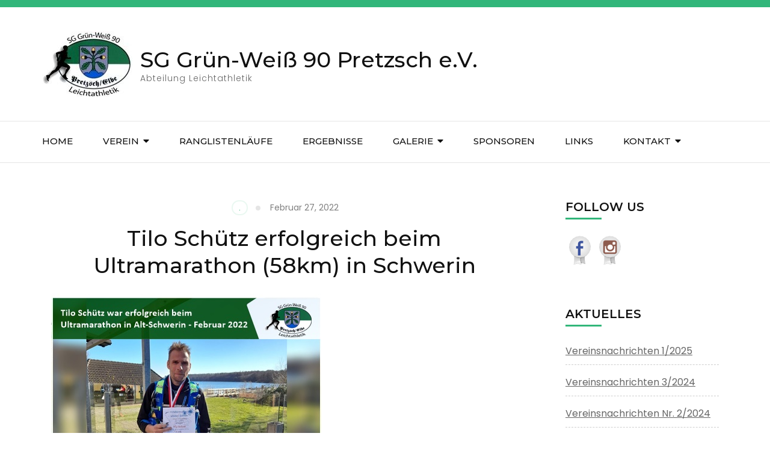

--- FILE ---
content_type: text/html; charset=UTF-8
request_url: https://laeuferteam-pretzsch.de/tilo-schuetz-erfolgreich-beim-ultramarathon-58km-in-schwerin
body_size: 19791
content:
    <!DOCTYPE html>
    <html lang="de">
    <head itemscope itemtype="https://schema.org/WebSite">

    <meta charset="UTF-8">
    <meta name="viewport" content="width=device-width, initial-scale=1">
    <link rel="profile" href="http://gmpg.org/xfn/11">
    <meta name='robots' content='index, follow, max-image-preview:large, max-snippet:-1, max-video-preview:-1' />
	<style>img:is([sizes="auto" i], [sizes^="auto," i]) { contain-intrinsic-size: 3000px 1500px }</style>
	
	<!-- This site is optimized with the Yoast SEO plugin v26.7 - https://yoast.com/wordpress/plugins/seo/ -->
	<title>Tilo Schütz erfolgreich beim Ultramarathon (58km) in Schwerin - SG Grün-Weiß 90 Pretzsch e.V.</title>
	<link rel="canonical" href="https://laeuferteam-pretzsch.de/tilo-schuetz-erfolgreich-beim-ultramarathon-58km-in-schwerin" />
	<meta property="og:locale" content="de_DE" />
	<meta property="og:type" content="article" />
	<meta property="og:title" content="Tilo Schütz erfolgreich beim Ultramarathon (58km) in Schwerin - SG Grün-Weiß 90 Pretzsch e.V." />
	<meta property="og:description" content="Am 26.Februar 2022 fand in Alt-Schwerin der Ultramarathon statt. Der Ultramarathon musste mit einer Distanz von 58 km absolviert werden. Unser Vereinsmitglied Tilo Schütz  nahm die Herausforderung am Plauer See an und konnte den Ultramarathon mit einer großartigen Zeit von 05:35:46 h meistern. Wahnsinnige Leistung. &hellip;" />
	<meta property="og:url" content="https://laeuferteam-pretzsch.de/tilo-schuetz-erfolgreich-beim-ultramarathon-58km-in-schwerin" />
	<meta property="og:site_name" content="SG Grün-Weiß 90 Pretzsch e.V." />
	<meta property="article:published_time" content="2022-02-27T08:56:22+00:00" />
	<meta property="article:modified_time" content="2022-02-27T09:02:20+00:00" />
	<meta property="og:image" content="https://laeuferteam-pretzsch.de/wp-content/uploads/2022/02/blog_ultramarathon_Schwerin_feb2022.jpeg" />
	<meta property="og:image:width" content="450" />
	<meta property="og:image:height" content="300" />
	<meta property="og:image:type" content="image/jpeg" />
	<meta name="author" content="GeersGWP90" />
	<meta name="twitter:card" content="summary_large_image" />
	<meta name="twitter:label1" content="Verfasst von" />
	<meta name="twitter:data1" content="GeersGWP90" />
	<script type="application/ld+json" class="yoast-schema-graph">{"@context":"https://schema.org","@graph":[{"@type":"Article","@id":"https://laeuferteam-pretzsch.de/tilo-schuetz-erfolgreich-beim-ultramarathon-58km-in-schwerin#article","isPartOf":{"@id":"https://laeuferteam-pretzsch.de/tilo-schuetz-erfolgreich-beim-ultramarathon-58km-in-schwerin"},"author":{"name":"GeersGWP90","@id":"https://laeuferteam-pretzsch.de/#/schema/person/ae8372e1b8039303f999d4e8b26fd0f7"},"headline":"Tilo Schütz erfolgreich beim Ultramarathon (58km) in Schwerin","datePublished":"2022-02-27T08:56:22+00:00","dateModified":"2022-02-27T09:02:20+00:00","mainEntityOfPage":{"@id":"https://laeuferteam-pretzsch.de/tilo-schuetz-erfolgreich-beim-ultramarathon-58km-in-schwerin"},"wordCount":53,"commentCount":0,"publisher":{"@id":"https://laeuferteam-pretzsch.de/#organization"},"image":{"@id":"https://laeuferteam-pretzsch.de/tilo-schuetz-erfolgreich-beim-ultramarathon-58km-in-schwerin#primaryimage"},"thumbnailUrl":"https://laeuferteam-pretzsch.de/wp-content/uploads/2022/02/blog_ultramarathon_Schwerin_feb2022.jpeg","articleSection":["."],"inLanguage":"de","potentialAction":[{"@type":"CommentAction","name":"Comment","target":["https://laeuferteam-pretzsch.de/tilo-schuetz-erfolgreich-beim-ultramarathon-58km-in-schwerin#respond"]}]},{"@type":"WebPage","@id":"https://laeuferteam-pretzsch.de/tilo-schuetz-erfolgreich-beim-ultramarathon-58km-in-schwerin","url":"https://laeuferteam-pretzsch.de/tilo-schuetz-erfolgreich-beim-ultramarathon-58km-in-schwerin","name":"Tilo Schütz erfolgreich beim Ultramarathon (58km) in Schwerin - SG Grün-Weiß 90 Pretzsch e.V.","isPartOf":{"@id":"https://laeuferteam-pretzsch.de/#website"},"primaryImageOfPage":{"@id":"https://laeuferteam-pretzsch.de/tilo-schuetz-erfolgreich-beim-ultramarathon-58km-in-schwerin#primaryimage"},"image":{"@id":"https://laeuferteam-pretzsch.de/tilo-schuetz-erfolgreich-beim-ultramarathon-58km-in-schwerin#primaryimage"},"thumbnailUrl":"https://laeuferteam-pretzsch.de/wp-content/uploads/2022/02/blog_ultramarathon_Schwerin_feb2022.jpeg","datePublished":"2022-02-27T08:56:22+00:00","dateModified":"2022-02-27T09:02:20+00:00","breadcrumb":{"@id":"https://laeuferteam-pretzsch.de/tilo-schuetz-erfolgreich-beim-ultramarathon-58km-in-schwerin#breadcrumb"},"inLanguage":"de","potentialAction":[{"@type":"ReadAction","target":["https://laeuferteam-pretzsch.de/tilo-schuetz-erfolgreich-beim-ultramarathon-58km-in-schwerin"]}]},{"@type":"ImageObject","inLanguage":"de","@id":"https://laeuferteam-pretzsch.de/tilo-schuetz-erfolgreich-beim-ultramarathon-58km-in-schwerin#primaryimage","url":"https://laeuferteam-pretzsch.de/wp-content/uploads/2022/02/blog_ultramarathon_Schwerin_feb2022.jpeg","contentUrl":"https://laeuferteam-pretzsch.de/wp-content/uploads/2022/02/blog_ultramarathon_Schwerin_feb2022.jpeg","width":450,"height":300},{"@type":"BreadcrumbList","@id":"https://laeuferteam-pretzsch.de/tilo-schuetz-erfolgreich-beim-ultramarathon-58km-in-schwerin#breadcrumb","itemListElement":[{"@type":"ListItem","position":1,"name":"Startseite","item":"https://laeuferteam-pretzsch.de/"},{"@type":"ListItem","position":2,"name":"Blog","item":"https://laeuferteam-pretzsch.de/blog"},{"@type":"ListItem","position":3,"name":"Tilo Schütz erfolgreich beim Ultramarathon (58km) in Schwerin"}]},{"@type":"WebSite","@id":"https://laeuferteam-pretzsch.de/#website","url":"https://laeuferteam-pretzsch.de/","name":"SG Grün-Weiß 90 Pretzsch e.V.","description":"Abteilung Leichtathletik","publisher":{"@id":"https://laeuferteam-pretzsch.de/#organization"},"potentialAction":[{"@type":"SearchAction","target":{"@type":"EntryPoint","urlTemplate":"https://laeuferteam-pretzsch.de/?s={search_term_string}"},"query-input":{"@type":"PropertyValueSpecification","valueRequired":true,"valueName":"search_term_string"}}],"inLanguage":"de"},{"@type":"Organization","@id":"https://laeuferteam-pretzsch.de/#organization","name":"SG Grün-Weiß 90 Pretzsch e.V.","url":"https://laeuferteam-pretzsch.de/","logo":{"@type":"ImageObject","inLanguage":"de","@id":"https://laeuferteam-pretzsch.de/#/schema/logo/image/","url":"https://laeuferteam-pretzsch.de/wp-content/uploads/2020/12/cropped-Laeuferteampretzschminilogo-1.jpg","contentUrl":"https://laeuferteam-pretzsch.de/wp-content/uploads/2020/12/cropped-Laeuferteampretzschminilogo-1.jpg","width":150,"height":109,"caption":"SG Grün-Weiß 90 Pretzsch e.V."},"image":{"@id":"https://laeuferteam-pretzsch.de/#/schema/logo/image/"}},{"@type":"Person","@id":"https://laeuferteam-pretzsch.de/#/schema/person/ae8372e1b8039303f999d4e8b26fd0f7","name":"GeersGWP90","image":{"@type":"ImageObject","inLanguage":"de","@id":"https://laeuferteam-pretzsch.de/#/schema/person/image/","url":"https://secure.gravatar.com/avatar/a82c8f45a89ab7b0df69addc27659fd3a606401a0baa863c4290d12baf28258a?s=96&d=mm&r=g","contentUrl":"https://secure.gravatar.com/avatar/a82c8f45a89ab7b0df69addc27659fd3a606401a0baa863c4290d12baf28258a?s=96&d=mm&r=g","caption":"GeersGWP90"},"sameAs":["https://laeuferteam-pretzsch.de"],"url":"https://laeuferteam-pretzsch.de/author/geersgwp90"}]}</script>
	<!-- / Yoast SEO plugin. -->


<link rel='dns-prefetch' href='//fonts.googleapis.com' />
<link rel="alternate" type="application/rss+xml" title="SG Grün-Weiß 90 Pretzsch e.V. &raquo; Feed" href="https://laeuferteam-pretzsch.de/feed" />
<link rel="alternate" type="application/rss+xml" title="SG Grün-Weiß 90 Pretzsch e.V. &raquo; Kommentar-Feed" href="https://laeuferteam-pretzsch.de/comments/feed" />
<link rel="alternate" type="text/calendar" title="SG Grün-Weiß 90 Pretzsch e.V. &raquo; iCal Feed" href="https://laeuferteam-pretzsch.de/events/?ical=1" />
<link rel="alternate" type="application/rss+xml" title="SG Grün-Weiß 90 Pretzsch e.V. &raquo; Tilo Schütz erfolgreich beim Ultramarathon (58km) in Schwerin-Kommentar-Feed" href="https://laeuferteam-pretzsch.de/tilo-schuetz-erfolgreich-beim-ultramarathon-58km-in-schwerin/feed" />
<script type="text/javascript">
/* <![CDATA[ */
window._wpemojiSettings = {"baseUrl":"https:\/\/s.w.org\/images\/core\/emoji\/16.0.1\/72x72\/","ext":".png","svgUrl":"https:\/\/s.w.org\/images\/core\/emoji\/16.0.1\/svg\/","svgExt":".svg","source":{"concatemoji":"https:\/\/laeuferteam-pretzsch.de\/wp-includes\/js\/wp-emoji-release.min.js?ver=6.8.3"}};
/*! This file is auto-generated */
!function(s,n){var o,i,e;function c(e){try{var t={supportTests:e,timestamp:(new Date).valueOf()};sessionStorage.setItem(o,JSON.stringify(t))}catch(e){}}function p(e,t,n){e.clearRect(0,0,e.canvas.width,e.canvas.height),e.fillText(t,0,0);var t=new Uint32Array(e.getImageData(0,0,e.canvas.width,e.canvas.height).data),a=(e.clearRect(0,0,e.canvas.width,e.canvas.height),e.fillText(n,0,0),new Uint32Array(e.getImageData(0,0,e.canvas.width,e.canvas.height).data));return t.every(function(e,t){return e===a[t]})}function u(e,t){e.clearRect(0,0,e.canvas.width,e.canvas.height),e.fillText(t,0,0);for(var n=e.getImageData(16,16,1,1),a=0;a<n.data.length;a++)if(0!==n.data[a])return!1;return!0}function f(e,t,n,a){switch(t){case"flag":return n(e,"\ud83c\udff3\ufe0f\u200d\u26a7\ufe0f","\ud83c\udff3\ufe0f\u200b\u26a7\ufe0f")?!1:!n(e,"\ud83c\udde8\ud83c\uddf6","\ud83c\udde8\u200b\ud83c\uddf6")&&!n(e,"\ud83c\udff4\udb40\udc67\udb40\udc62\udb40\udc65\udb40\udc6e\udb40\udc67\udb40\udc7f","\ud83c\udff4\u200b\udb40\udc67\u200b\udb40\udc62\u200b\udb40\udc65\u200b\udb40\udc6e\u200b\udb40\udc67\u200b\udb40\udc7f");case"emoji":return!a(e,"\ud83e\udedf")}return!1}function g(e,t,n,a){var r="undefined"!=typeof WorkerGlobalScope&&self instanceof WorkerGlobalScope?new OffscreenCanvas(300,150):s.createElement("canvas"),o=r.getContext("2d",{willReadFrequently:!0}),i=(o.textBaseline="top",o.font="600 32px Arial",{});return e.forEach(function(e){i[e]=t(o,e,n,a)}),i}function t(e){var t=s.createElement("script");t.src=e,t.defer=!0,s.head.appendChild(t)}"undefined"!=typeof Promise&&(o="wpEmojiSettingsSupports",i=["flag","emoji"],n.supports={everything:!0,everythingExceptFlag:!0},e=new Promise(function(e){s.addEventListener("DOMContentLoaded",e,{once:!0})}),new Promise(function(t){var n=function(){try{var e=JSON.parse(sessionStorage.getItem(o));if("object"==typeof e&&"number"==typeof e.timestamp&&(new Date).valueOf()<e.timestamp+604800&&"object"==typeof e.supportTests)return e.supportTests}catch(e){}return null}();if(!n){if("undefined"!=typeof Worker&&"undefined"!=typeof OffscreenCanvas&&"undefined"!=typeof URL&&URL.createObjectURL&&"undefined"!=typeof Blob)try{var e="postMessage("+g.toString()+"("+[JSON.stringify(i),f.toString(),p.toString(),u.toString()].join(",")+"));",a=new Blob([e],{type:"text/javascript"}),r=new Worker(URL.createObjectURL(a),{name:"wpTestEmojiSupports"});return void(r.onmessage=function(e){c(n=e.data),r.terminate(),t(n)})}catch(e){}c(n=g(i,f,p,u))}t(n)}).then(function(e){for(var t in e)n.supports[t]=e[t],n.supports.everything=n.supports.everything&&n.supports[t],"flag"!==t&&(n.supports.everythingExceptFlag=n.supports.everythingExceptFlag&&n.supports[t]);n.supports.everythingExceptFlag=n.supports.everythingExceptFlag&&!n.supports.flag,n.DOMReady=!1,n.readyCallback=function(){n.DOMReady=!0}}).then(function(){return e}).then(function(){var e;n.supports.everything||(n.readyCallback(),(e=n.source||{}).concatemoji?t(e.concatemoji):e.wpemoji&&e.twemoji&&(t(e.twemoji),t(e.wpemoji)))}))}((window,document),window._wpemojiSettings);
/* ]]> */
</script>
<style id='wp-emoji-styles-inline-css' type='text/css'>

	img.wp-smiley, img.emoji {
		display: inline !important;
		border: none !important;
		box-shadow: none !important;
		height: 1em !important;
		width: 1em !important;
		margin: 0 0.07em !important;
		vertical-align: -0.1em !important;
		background: none !important;
		padding: 0 !important;
	}
</style>
<style id='classic-theme-styles-inline-css' type='text/css'>
/*! This file is auto-generated */
.wp-block-button__link{color:#fff;background-color:#32373c;border-radius:9999px;box-shadow:none;text-decoration:none;padding:calc(.667em + 2px) calc(1.333em + 2px);font-size:1.125em}.wp-block-file__button{background:#32373c;color:#fff;text-decoration:none}
</style>
<style id='global-styles-inline-css' type='text/css'>
:root{--wp--preset--aspect-ratio--square: 1;--wp--preset--aspect-ratio--4-3: 4/3;--wp--preset--aspect-ratio--3-4: 3/4;--wp--preset--aspect-ratio--3-2: 3/2;--wp--preset--aspect-ratio--2-3: 2/3;--wp--preset--aspect-ratio--16-9: 16/9;--wp--preset--aspect-ratio--9-16: 9/16;--wp--preset--color--black: #000000;--wp--preset--color--cyan-bluish-gray: #abb8c3;--wp--preset--color--white: #ffffff;--wp--preset--color--pale-pink: #f78da7;--wp--preset--color--vivid-red: #cf2e2e;--wp--preset--color--luminous-vivid-orange: #ff6900;--wp--preset--color--luminous-vivid-amber: #fcb900;--wp--preset--color--light-green-cyan: #7bdcb5;--wp--preset--color--vivid-green-cyan: #00d084;--wp--preset--color--pale-cyan-blue: #8ed1fc;--wp--preset--color--vivid-cyan-blue: #0693e3;--wp--preset--color--vivid-purple: #9b51e0;--wp--preset--gradient--vivid-cyan-blue-to-vivid-purple: linear-gradient(135deg,rgba(6,147,227,1) 0%,rgb(155,81,224) 100%);--wp--preset--gradient--light-green-cyan-to-vivid-green-cyan: linear-gradient(135deg,rgb(122,220,180) 0%,rgb(0,208,130) 100%);--wp--preset--gradient--luminous-vivid-amber-to-luminous-vivid-orange: linear-gradient(135deg,rgba(252,185,0,1) 0%,rgba(255,105,0,1) 100%);--wp--preset--gradient--luminous-vivid-orange-to-vivid-red: linear-gradient(135deg,rgba(255,105,0,1) 0%,rgb(207,46,46) 100%);--wp--preset--gradient--very-light-gray-to-cyan-bluish-gray: linear-gradient(135deg,rgb(238,238,238) 0%,rgb(169,184,195) 100%);--wp--preset--gradient--cool-to-warm-spectrum: linear-gradient(135deg,rgb(74,234,220) 0%,rgb(151,120,209) 20%,rgb(207,42,186) 40%,rgb(238,44,130) 60%,rgb(251,105,98) 80%,rgb(254,248,76) 100%);--wp--preset--gradient--blush-light-purple: linear-gradient(135deg,rgb(255,206,236) 0%,rgb(152,150,240) 100%);--wp--preset--gradient--blush-bordeaux: linear-gradient(135deg,rgb(254,205,165) 0%,rgb(254,45,45) 50%,rgb(107,0,62) 100%);--wp--preset--gradient--luminous-dusk: linear-gradient(135deg,rgb(255,203,112) 0%,rgb(199,81,192) 50%,rgb(65,88,208) 100%);--wp--preset--gradient--pale-ocean: linear-gradient(135deg,rgb(255,245,203) 0%,rgb(182,227,212) 50%,rgb(51,167,181) 100%);--wp--preset--gradient--electric-grass: linear-gradient(135deg,rgb(202,248,128) 0%,rgb(113,206,126) 100%);--wp--preset--gradient--midnight: linear-gradient(135deg,rgb(2,3,129) 0%,rgb(40,116,252) 100%);--wp--preset--font-size--small: 13px;--wp--preset--font-size--medium: 20px;--wp--preset--font-size--large: 36px;--wp--preset--font-size--x-large: 42px;--wp--preset--spacing--20: 0.44rem;--wp--preset--spacing--30: 0.67rem;--wp--preset--spacing--40: 1rem;--wp--preset--spacing--50: 1.5rem;--wp--preset--spacing--60: 2.25rem;--wp--preset--spacing--70: 3.38rem;--wp--preset--spacing--80: 5.06rem;--wp--preset--shadow--natural: 6px 6px 9px rgba(0, 0, 0, 0.2);--wp--preset--shadow--deep: 12px 12px 50px rgba(0, 0, 0, 0.4);--wp--preset--shadow--sharp: 6px 6px 0px rgba(0, 0, 0, 0.2);--wp--preset--shadow--outlined: 6px 6px 0px -3px rgba(255, 255, 255, 1), 6px 6px rgba(0, 0, 0, 1);--wp--preset--shadow--crisp: 6px 6px 0px rgba(0, 0, 0, 1);}:where(.is-layout-flex){gap: 0.5em;}:where(.is-layout-grid){gap: 0.5em;}body .is-layout-flex{display: flex;}.is-layout-flex{flex-wrap: wrap;align-items: center;}.is-layout-flex > :is(*, div){margin: 0;}body .is-layout-grid{display: grid;}.is-layout-grid > :is(*, div){margin: 0;}:where(.wp-block-columns.is-layout-flex){gap: 2em;}:where(.wp-block-columns.is-layout-grid){gap: 2em;}:where(.wp-block-post-template.is-layout-flex){gap: 1.25em;}:where(.wp-block-post-template.is-layout-grid){gap: 1.25em;}.has-black-color{color: var(--wp--preset--color--black) !important;}.has-cyan-bluish-gray-color{color: var(--wp--preset--color--cyan-bluish-gray) !important;}.has-white-color{color: var(--wp--preset--color--white) !important;}.has-pale-pink-color{color: var(--wp--preset--color--pale-pink) !important;}.has-vivid-red-color{color: var(--wp--preset--color--vivid-red) !important;}.has-luminous-vivid-orange-color{color: var(--wp--preset--color--luminous-vivid-orange) !important;}.has-luminous-vivid-amber-color{color: var(--wp--preset--color--luminous-vivid-amber) !important;}.has-light-green-cyan-color{color: var(--wp--preset--color--light-green-cyan) !important;}.has-vivid-green-cyan-color{color: var(--wp--preset--color--vivid-green-cyan) !important;}.has-pale-cyan-blue-color{color: var(--wp--preset--color--pale-cyan-blue) !important;}.has-vivid-cyan-blue-color{color: var(--wp--preset--color--vivid-cyan-blue) !important;}.has-vivid-purple-color{color: var(--wp--preset--color--vivid-purple) !important;}.has-black-background-color{background-color: var(--wp--preset--color--black) !important;}.has-cyan-bluish-gray-background-color{background-color: var(--wp--preset--color--cyan-bluish-gray) !important;}.has-white-background-color{background-color: var(--wp--preset--color--white) !important;}.has-pale-pink-background-color{background-color: var(--wp--preset--color--pale-pink) !important;}.has-vivid-red-background-color{background-color: var(--wp--preset--color--vivid-red) !important;}.has-luminous-vivid-orange-background-color{background-color: var(--wp--preset--color--luminous-vivid-orange) !important;}.has-luminous-vivid-amber-background-color{background-color: var(--wp--preset--color--luminous-vivid-amber) !important;}.has-light-green-cyan-background-color{background-color: var(--wp--preset--color--light-green-cyan) !important;}.has-vivid-green-cyan-background-color{background-color: var(--wp--preset--color--vivid-green-cyan) !important;}.has-pale-cyan-blue-background-color{background-color: var(--wp--preset--color--pale-cyan-blue) !important;}.has-vivid-cyan-blue-background-color{background-color: var(--wp--preset--color--vivid-cyan-blue) !important;}.has-vivid-purple-background-color{background-color: var(--wp--preset--color--vivid-purple) !important;}.has-black-border-color{border-color: var(--wp--preset--color--black) !important;}.has-cyan-bluish-gray-border-color{border-color: var(--wp--preset--color--cyan-bluish-gray) !important;}.has-white-border-color{border-color: var(--wp--preset--color--white) !important;}.has-pale-pink-border-color{border-color: var(--wp--preset--color--pale-pink) !important;}.has-vivid-red-border-color{border-color: var(--wp--preset--color--vivid-red) !important;}.has-luminous-vivid-orange-border-color{border-color: var(--wp--preset--color--luminous-vivid-orange) !important;}.has-luminous-vivid-amber-border-color{border-color: var(--wp--preset--color--luminous-vivid-amber) !important;}.has-light-green-cyan-border-color{border-color: var(--wp--preset--color--light-green-cyan) !important;}.has-vivid-green-cyan-border-color{border-color: var(--wp--preset--color--vivid-green-cyan) !important;}.has-pale-cyan-blue-border-color{border-color: var(--wp--preset--color--pale-cyan-blue) !important;}.has-vivid-cyan-blue-border-color{border-color: var(--wp--preset--color--vivid-cyan-blue) !important;}.has-vivid-purple-border-color{border-color: var(--wp--preset--color--vivid-purple) !important;}.has-vivid-cyan-blue-to-vivid-purple-gradient-background{background: var(--wp--preset--gradient--vivid-cyan-blue-to-vivid-purple) !important;}.has-light-green-cyan-to-vivid-green-cyan-gradient-background{background: var(--wp--preset--gradient--light-green-cyan-to-vivid-green-cyan) !important;}.has-luminous-vivid-amber-to-luminous-vivid-orange-gradient-background{background: var(--wp--preset--gradient--luminous-vivid-amber-to-luminous-vivid-orange) !important;}.has-luminous-vivid-orange-to-vivid-red-gradient-background{background: var(--wp--preset--gradient--luminous-vivid-orange-to-vivid-red) !important;}.has-very-light-gray-to-cyan-bluish-gray-gradient-background{background: var(--wp--preset--gradient--very-light-gray-to-cyan-bluish-gray) !important;}.has-cool-to-warm-spectrum-gradient-background{background: var(--wp--preset--gradient--cool-to-warm-spectrum) !important;}.has-blush-light-purple-gradient-background{background: var(--wp--preset--gradient--blush-light-purple) !important;}.has-blush-bordeaux-gradient-background{background: var(--wp--preset--gradient--blush-bordeaux) !important;}.has-luminous-dusk-gradient-background{background: var(--wp--preset--gradient--luminous-dusk) !important;}.has-pale-ocean-gradient-background{background: var(--wp--preset--gradient--pale-ocean) !important;}.has-electric-grass-gradient-background{background: var(--wp--preset--gradient--electric-grass) !important;}.has-midnight-gradient-background{background: var(--wp--preset--gradient--midnight) !important;}.has-small-font-size{font-size: var(--wp--preset--font-size--small) !important;}.has-medium-font-size{font-size: var(--wp--preset--font-size--medium) !important;}.has-large-font-size{font-size: var(--wp--preset--font-size--large) !important;}.has-x-large-font-size{font-size: var(--wp--preset--font-size--x-large) !important;}
:where(.wp-block-post-template.is-layout-flex){gap: 1.25em;}:where(.wp-block-post-template.is-layout-grid){gap: 1.25em;}
:where(.wp-block-columns.is-layout-flex){gap: 2em;}:where(.wp-block-columns.is-layout-grid){gap: 2em;}
:root :where(.wp-block-pullquote){font-size: 1.5em;line-height: 1.6;}
</style>
<link rel='stylesheet' id='bsk-pdf-manager-pro-css-css' href='https://laeuferteam-pretzsch.de/wp-content/plugins/bsk-pdf-manager/css/bsk-pdf-manager-pro.css?ver=1764485833' type='text/css' media='all' />
<link rel='stylesheet' id='dashicons-css' href='https://laeuferteam-pretzsch.de/wp-includes/css/dashicons.min.css?ver=6.8.3' type='text/css' media='all' />
<link rel='stylesheet' id='everest-forms-general-css' href='https://laeuferteam-pretzsch.de/wp-content/plugins/everest-forms/assets/css/everest-forms.css?ver=3.4.1' type='text/css' media='all' />
<link rel='stylesheet' id='jquery-intl-tel-input-css' href='https://laeuferteam-pretzsch.de/wp-content/plugins/everest-forms/assets/css/intlTelInput.css?ver=3.4.1' type='text/css' media='all' />
<link rel='stylesheet' id='woocommerce-layout-css' href='https://laeuferteam-pretzsch.de/wp-content/plugins/woocommerce/assets/css/woocommerce-layout.css?ver=10.4.3' type='text/css' media='all' />
<link rel='stylesheet' id='woocommerce-smallscreen-css' href='https://laeuferteam-pretzsch.de/wp-content/plugins/woocommerce/assets/css/woocommerce-smallscreen.css?ver=10.4.3' type='text/css' media='only screen and (max-width: 768px)' />
<link rel='stylesheet' id='woocommerce-general-css' href='https://laeuferteam-pretzsch.de/wp-content/plugins/woocommerce/assets/css/woocommerce.css?ver=10.4.3' type='text/css' media='all' />
<style id='woocommerce-inline-inline-css' type='text/css'>
.woocommerce form .form-row .required { visibility: visible; }
</style>
<link rel='stylesheet' id='tribe-events-v2-single-skeleton-css' href='https://laeuferteam-pretzsch.de/wp-content/plugins/the-events-calendar/build/css/tribe-events-single-skeleton.css?ver=6.15.14' type='text/css' media='all' />
<link rel='stylesheet' id='tribe-events-v2-single-skeleton-full-css' href='https://laeuferteam-pretzsch.de/wp-content/plugins/the-events-calendar/build/css/tribe-events-single-full.css?ver=6.15.14' type='text/css' media='all' />
<link rel='stylesheet' id='tec-events-elementor-widgets-base-styles-css' href='https://laeuferteam-pretzsch.de/wp-content/plugins/the-events-calendar/build/css/integrations/plugins/elementor/widgets/widget-base.css?ver=6.15.14' type='text/css' media='all' />
<link rel='stylesheet' id='animate-css' href='https://laeuferteam-pretzsch.de/wp-content/themes/travel-agency/css/animate.min.css?ver=1.5.5' type='text/css' media='all' />
<link rel='stylesheet' id='travel-agency-google-fonts-css' href='https://fonts.googleapis.com/css?family=Poppins%3A100%2C100i%2C200%2C200i%2C300%2C300i%2C400%2C400i%2C500%2C500i%2C600%2C600i%2C700%2C700i%2C800%2C800i%2C900%2C900i%7CMontserrat%3A100%2C100i%2C200%2C200i%2C300%2C300i%2C400%2C400i%2C500%2C500i%2C600%2C600i%2C700%2C700i%2C800%2C800i%2C900%2C900i&#038;ver=6.8.3#038;display=fallback' type='text/css' media='all' />
<link rel='stylesheet' id='travel-agency-style-css' href='https://laeuferteam-pretzsch.de/wp-content/themes/travel-agency/style.css?ver=1.5.5' type='text/css' media='all' />
<link rel='stylesheet' id='gallerycolumnsCC_style-css' href='https://laeuferteam-pretzsch.de/wp-content/plugins/gallery-masonry-editor/styles.css?ver=6.8.3' type='text/css' media='all' />
<link rel='stylesheet' id='tablepress-default-css' href='https://laeuferteam-pretzsch.de/wp-content/plugins/tablepress/css/build/default.css?ver=3.2.6' type='text/css' media='all' />
<link rel='stylesheet' id='elementor-icons-css' href='https://laeuferteam-pretzsch.de/wp-content/plugins/elementor/assets/lib/eicons/css/elementor-icons.min.css?ver=5.45.0' type='text/css' media='all' />
<link rel='stylesheet' id='elementor-frontend-css' href='https://laeuferteam-pretzsch.de/wp-content/plugins/elementor/assets/css/frontend.min.css?ver=3.34.1' type='text/css' media='all' />
<link rel='stylesheet' id='elementor-post-463-css' href='https://laeuferteam-pretzsch.de/wp-content/uploads/elementor/css/post-463.css?ver=1768590024' type='text/css' media='all' />
<link rel='stylesheet' id='um_modal-css' href='https://laeuferteam-pretzsch.de/wp-content/plugins/ultimate-member/assets/css/um-modal.min.css?ver=2.11.1' type='text/css' media='all' />
<link rel='stylesheet' id='um_ui-css' href='https://laeuferteam-pretzsch.de/wp-content/plugins/ultimate-member/assets/libs/jquery-ui/jquery-ui.min.css?ver=1.13.2' type='text/css' media='all' />
<link rel='stylesheet' id='um_tipsy-css' href='https://laeuferteam-pretzsch.de/wp-content/plugins/ultimate-member/assets/libs/tipsy/tipsy.min.css?ver=1.0.0a' type='text/css' media='all' />
<link rel='stylesheet' id='um_raty-css' href='https://laeuferteam-pretzsch.de/wp-content/plugins/ultimate-member/assets/libs/raty/um-raty.min.css?ver=2.6.0' type='text/css' media='all' />
<link rel='stylesheet' id='select2-css' href='https://laeuferteam-pretzsch.de/wp-content/plugins/ultimate-member/assets/libs/select2/select2.min.css?ver=4.0.13' type='text/css' media='all' />
<link rel='stylesheet' id='um_fileupload-css' href='https://laeuferteam-pretzsch.de/wp-content/plugins/ultimate-member/assets/css/um-fileupload.min.css?ver=2.11.1' type='text/css' media='all' />
<link rel='stylesheet' id='um_confirm-css' href='https://laeuferteam-pretzsch.de/wp-content/plugins/ultimate-member/assets/libs/um-confirm/um-confirm.min.css?ver=1.0' type='text/css' media='all' />
<link rel='stylesheet' id='um_datetime-css' href='https://laeuferteam-pretzsch.de/wp-content/plugins/ultimate-member/assets/libs/pickadate/default.min.css?ver=3.6.2' type='text/css' media='all' />
<link rel='stylesheet' id='um_datetime_date-css' href='https://laeuferteam-pretzsch.de/wp-content/plugins/ultimate-member/assets/libs/pickadate/default.date.min.css?ver=3.6.2' type='text/css' media='all' />
<link rel='stylesheet' id='um_datetime_time-css' href='https://laeuferteam-pretzsch.de/wp-content/plugins/ultimate-member/assets/libs/pickadate/default.time.min.css?ver=3.6.2' type='text/css' media='all' />
<link rel='stylesheet' id='um_fonticons_ii-css' href='https://laeuferteam-pretzsch.de/wp-content/plugins/ultimate-member/assets/libs/legacy/fonticons/fonticons-ii.min.css?ver=2.11.1' type='text/css' media='all' />
<link rel='stylesheet' id='um_fonticons_fa-css' href='https://laeuferteam-pretzsch.de/wp-content/plugins/ultimate-member/assets/libs/legacy/fonticons/fonticons-fa.min.css?ver=2.11.1' type='text/css' media='all' />
<link rel='stylesheet' id='um_fontawesome-css' href='https://laeuferteam-pretzsch.de/wp-content/plugins/ultimate-member/assets/css/um-fontawesome.min.css?ver=6.5.2' type='text/css' media='all' />
<link rel='stylesheet' id='um_common-css' href='https://laeuferteam-pretzsch.de/wp-content/plugins/ultimate-member/assets/css/common.min.css?ver=2.11.1' type='text/css' media='all' />
<link rel='stylesheet' id='um_responsive-css' href='https://laeuferteam-pretzsch.de/wp-content/plugins/ultimate-member/assets/css/um-responsive.min.css?ver=2.11.1' type='text/css' media='all' />
<link rel='stylesheet' id='um_styles-css' href='https://laeuferteam-pretzsch.de/wp-content/plugins/ultimate-member/assets/css/um-styles.min.css?ver=2.11.1' type='text/css' media='all' />
<link rel='stylesheet' id='um_crop-css' href='https://laeuferteam-pretzsch.de/wp-content/plugins/ultimate-member/assets/libs/cropper/cropper.min.css?ver=1.6.1' type='text/css' media='all' />
<link rel='stylesheet' id='um_profile-css' href='https://laeuferteam-pretzsch.de/wp-content/plugins/ultimate-member/assets/css/um-profile.min.css?ver=2.11.1' type='text/css' media='all' />
<link rel='stylesheet' id='um_account-css' href='https://laeuferteam-pretzsch.de/wp-content/plugins/ultimate-member/assets/css/um-account.min.css?ver=2.11.1' type='text/css' media='all' />
<link rel='stylesheet' id='um_misc-css' href='https://laeuferteam-pretzsch.de/wp-content/plugins/ultimate-member/assets/css/um-misc.min.css?ver=2.11.1' type='text/css' media='all' />
<link rel='stylesheet' id='um_default_css-css' href='https://laeuferteam-pretzsch.de/wp-content/plugins/ultimate-member/assets/css/um-old-default.min.css?ver=2.11.1' type='text/css' media='all' />
<link rel='stylesheet' id='elementor-gf-local-lora-css' href='https://laeuferteam-pretzsch.de/wp-content/uploads/elementor/google-fonts/css/lora.css?ver=1742239556' type='text/css' media='all' />
<link rel='stylesheet' id='elementor-gf-local-raleway-css' href='https://laeuferteam-pretzsch.de/wp-content/uploads/elementor/google-fonts/css/raleway.css?ver=1742239561' type='text/css' media='all' />
<link rel='stylesheet' id='elementor-gf-local-roboto-css' href='https://laeuferteam-pretzsch.de/wp-content/uploads/elementor/google-fonts/css/roboto.css?ver=1742239569' type='text/css' media='all' />
<script type="text/javascript" src="https://laeuferteam-pretzsch.de/wp-includes/js/jquery/jquery.min.js?ver=3.7.1" id="jquery-core-js"></script>
<script type="text/javascript" src="https://laeuferteam-pretzsch.de/wp-includes/js/jquery/jquery-migrate.min.js?ver=3.4.1" id="jquery-migrate-js"></script>
<script type="text/javascript" id="bsk-pdf-manager-pro-js-extra">
/* <![CDATA[ */
var bsk_pdf_pro = {"ajaxurl":"https:\/\/laeuferteam-pretzsch.de\/wp-admin\/admin-ajax.php"};
/* ]]> */
</script>
<script type="text/javascript" src="https://laeuferteam-pretzsch.de/wp-content/plugins/bsk-pdf-manager/js/bsk_pdf_manager_pro.js?ver=1764485833" id="bsk-pdf-manager-pro-js"></script>
<script type="text/javascript" src="https://laeuferteam-pretzsch.de/wp-content/plugins/woocommerce/assets/js/jquery-blockui/jquery.blockUI.min.js?ver=2.7.0-wc.10.4.3" id="wc-jquery-blockui-js" defer="defer" data-wp-strategy="defer"></script>
<script type="text/javascript" id="wc-add-to-cart-js-extra">
/* <![CDATA[ */
var wc_add_to_cart_params = {"ajax_url":"\/wp-admin\/admin-ajax.php","wc_ajax_url":"\/?wc-ajax=%%endpoint%%","i18n_view_cart":"Warenkorb anzeigen","cart_url":"https:\/\/laeuferteam-pretzsch.de","is_cart":"","cart_redirect_after_add":"no"};
/* ]]> */
</script>
<script type="text/javascript" src="https://laeuferteam-pretzsch.de/wp-content/plugins/woocommerce/assets/js/frontend/add-to-cart.min.js?ver=10.4.3" id="wc-add-to-cart-js" defer="defer" data-wp-strategy="defer"></script>
<script type="text/javascript" src="https://laeuferteam-pretzsch.de/wp-content/plugins/woocommerce/assets/js/js-cookie/js.cookie.min.js?ver=2.1.4-wc.10.4.3" id="wc-js-cookie-js" defer="defer" data-wp-strategy="defer"></script>
<script type="text/javascript" id="woocommerce-js-extra">
/* <![CDATA[ */
var woocommerce_params = {"ajax_url":"\/wp-admin\/admin-ajax.php","wc_ajax_url":"\/?wc-ajax=%%endpoint%%","i18n_password_show":"Passwort anzeigen","i18n_password_hide":"Passwort ausblenden"};
/* ]]> */
</script>
<script type="text/javascript" src="https://laeuferteam-pretzsch.de/wp-content/plugins/woocommerce/assets/js/frontend/woocommerce.min.js?ver=10.4.3" id="woocommerce-js" defer="defer" data-wp-strategy="defer"></script>
<script type="text/javascript" src="https://laeuferteam-pretzsch.de/wp-content/plugins/ultimate-member/assets/js/um-gdpr.min.js?ver=2.11.1" id="um-gdpr-js"></script>
<link rel="https://api.w.org/" href="https://laeuferteam-pretzsch.de/wp-json/" /><link rel="alternate" title="JSON" type="application/json" href="https://laeuferteam-pretzsch.de/wp-json/wp/v2/posts/2547" /><link rel="EditURI" type="application/rsd+xml" title="RSD" href="https://laeuferteam-pretzsch.de/xmlrpc.php?rsd" />
<meta name="generator" content="WordPress 6.8.3" />
<meta name="generator" content="Everest Forms 3.4.1" />
<meta name="generator" content="WooCommerce 10.4.3" />
<link rel='shortlink' href='https://laeuferteam-pretzsch.de/?p=2547' />
<link rel="alternate" title="oEmbed (JSON)" type="application/json+oembed" href="https://laeuferteam-pretzsch.de/wp-json/oembed/1.0/embed?url=https%3A%2F%2Flaeuferteam-pretzsch.de%2Ftilo-schuetz-erfolgreich-beim-ultramarathon-58km-in-schwerin" />
<link rel="alternate" title="oEmbed (XML)" type="text/xml+oembed" href="https://laeuferteam-pretzsch.de/wp-json/oembed/1.0/embed?url=https%3A%2F%2Flaeuferteam-pretzsch.de%2Ftilo-schuetz-erfolgreich-beim-ultramarathon-58km-in-schwerin&#038;format=xml" />
<meta name="tec-api-version" content="v1"><meta name="tec-api-origin" content="https://laeuferteam-pretzsch.de"><link rel="alternate" href="https://laeuferteam-pretzsch.de/wp-json/tribe/events/v1/" />
        <script type="text/javascript">
            var jQueryMigrateHelperHasSentDowngrade = false;

			window.onerror = function( msg, url, line, col, error ) {
				// Break out early, do not processing if a downgrade reqeust was already sent.
				if ( jQueryMigrateHelperHasSentDowngrade ) {
					return true;
                }

				var xhr = new XMLHttpRequest();
				var nonce = 'e460635b2e';
				var jQueryFunctions = [
					'andSelf',
					'browser',
					'live',
					'boxModel',
					'support.boxModel',
					'size',
					'swap',
					'clean',
					'sub',
                ];
				var match_pattern = /\)\.(.+?) is not a function/;
                var erroredFunction = msg.match( match_pattern );

                // If there was no matching functions, do not try to downgrade.
                if ( null === erroredFunction || typeof erroredFunction !== 'object' || typeof erroredFunction[1] === "undefined" || -1 === jQueryFunctions.indexOf( erroredFunction[1] ) ) {
                    return true;
                }

                // Set that we've now attempted a downgrade request.
                jQueryMigrateHelperHasSentDowngrade = true;

				xhr.open( 'POST', 'https://laeuferteam-pretzsch.de/wp-admin/admin-ajax.php' );
				xhr.setRequestHeader( 'Content-Type', 'application/x-www-form-urlencoded' );
				xhr.onload = function () {
					var response,
                        reload = false;

					if ( 200 === xhr.status ) {
                        try {
                        	response = JSON.parse( xhr.response );

                        	reload = response.data.reload;
                        } catch ( e ) {
                        	reload = false;
                        }
                    }

					// Automatically reload the page if a deprecation caused an automatic downgrade, ensure visitors get the best possible experience.
					if ( reload ) {
						location.reload();
                    }
				};

				xhr.send( encodeURI( 'action=jquery-migrate-downgrade-version&_wpnonce=' + nonce ) );

				// Suppress error alerts in older browsers
				return true;
			}
        </script>

		<link rel="pingback" href="https://laeuferteam-pretzsch.de/xmlrpc.php">	<noscript><style>.woocommerce-product-gallery{ opacity: 1 !important; }</style></noscript>
	<meta name="generator" content="Elementor 3.34.1; features: additional_custom_breakpoints; settings: css_print_method-external, google_font-enabled, font_display-auto">

<style type="text/css"></style>
			<style>
				.e-con.e-parent:nth-of-type(n+4):not(.e-lazyloaded):not(.e-no-lazyload),
				.e-con.e-parent:nth-of-type(n+4):not(.e-lazyloaded):not(.e-no-lazyload) * {
					background-image: none !important;
				}
				@media screen and (max-height: 1024px) {
					.e-con.e-parent:nth-of-type(n+3):not(.e-lazyloaded):not(.e-no-lazyload),
					.e-con.e-parent:nth-of-type(n+3):not(.e-lazyloaded):not(.e-no-lazyload) * {
						background-image: none !important;
					}
				}
				@media screen and (max-height: 640px) {
					.e-con.e-parent:nth-of-type(n+2):not(.e-lazyloaded):not(.e-no-lazyload),
					.e-con.e-parent:nth-of-type(n+2):not(.e-lazyloaded):not(.e-no-lazyload) * {
						background-image: none !important;
					}
				}
			</style>
			<style>
.synved-social-resolution-single {
display: inline-block;
}
.synved-social-resolution-normal {
display: inline-block;
}
.synved-social-resolution-hidef {
display: none;
}

@media only screen and (min--moz-device-pixel-ratio: 2),
only screen and (-o-min-device-pixel-ratio: 2/1),
only screen and (-webkit-min-device-pixel-ratio: 2),
only screen and (min-device-pixel-ratio: 2),
only screen and (min-resolution: 2dppx),
only screen and (min-resolution: 192dpi) {
	.synved-social-resolution-normal {
	display: none;
	}
	.synved-social-resolution-hidef {
	display: inline-block;
	}
}
</style>
</head>

<body class="wp-singular post-template-default single single-post postid-2547 single-format-standard wp-custom-logo wp-theme-travel-agency theme-travel-agency everest-forms-no-js woocommerce-no-js tribe-no-js elementor-default elementor-kit-463 elementor-page elementor-page-2547" itemscope itemtype="https://schema.org/WebPage">
	
    <div id="page" class="site">
        <a class="skip-link screen-reader-text" href="#acc-content">Zum Inhalt springen (Eingabetaste drücken)</a>
        <header id="masthead" class="site-header" itemscope itemtype="https://schema.org/WPHeader">
		
        <div class="header-holder">			
                        <div class="header-t">
				<div class="container">
					    <ul class="social-networks">
    	            <li><a href="" target="_blank" rel="nofollow"><i class=""></i></a></li>    	   
    		</ul>
    					<div class="tools">
												
					</div>                     
				</div>
			</div> <!-- header-t ends -->
                        
            <div class="header-b">
				<div class="container">
					<div class="site-branding" itemscope itemtype="https://schema.org/Organization">
						<a href="https://laeuferteam-pretzsch.de/" class="custom-logo-link" rel="home"><img width="150" height="109" src="https://laeuferteam-pretzsch.de/wp-content/uploads/2020/12/cropped-Laeuferteampretzschminilogo-1.jpg" class="custom-logo" alt="SG Grün-Weiß 90 Pretzsch e.V." decoding="async" srcset="https://laeuferteam-pretzsch.de/wp-content/uploads/2020/12/cropped-Laeuferteampretzschminilogo-1.jpg 150w, https://laeuferteam-pretzsch.de/wp-content/uploads/2020/12/cropped-Laeuferteampretzschminilogo-1-83x60.jpg 83w" sizes="(max-width: 150px) 100vw, 150px" /></a>                        <div class="text-logo">
							                                <p class="site-title" itemprop="name"><a href="https://laeuferteam-pretzsch.de/" rel="home" itemprop="url">SG Grün-Weiß 90 Pretzsch e.V.</a></p>
                                                            <p class="site-description" itemprop="description">Abteilung Leichtathletik</p>
                                                    </div>
                    </div><!-- .site-branding -->
                    
                                        
				</div>
			</div> <!-- header-b ends -->
                        
		</div> <!-- header-holder ends -->
		
        <div class="nav-holder">
			<div class="container">
                <a href="https://laeuferteam-pretzsch.de/" class="home-link"><i class="fa fa-home"></i></a>

                <div class="mobile-menu-wrapper">
                    <button id="primary-toggle-button" data-toggle-target=".main-menu-modal" data-toggle-body-class="showing-main-menu-modal" aria-expanded="false" data-set-focus=".close-main-nav-toggle">MENÜ<i class="fa fa-bars"></i></button>

                    <nav id="mobile-site-navigation" class="main-navigation mobile-navigation">        
                        <div class="primary-menu-list main-menu-modal cover-modal" data-modal-target-string=".main-menu-modal">
                            <button class="close close-main-nav-toggle" data-toggle-target=".main-menu-modal" data-toggle-body-class="showing-main-menu-modal" aria-expanded="false" data-set-focus=".main-menu-modal">
                                SCHLIEẞEN                                <i class="fas fa-times"></i>
                            </button>
                            <div class="mobile-menu" aria-label="Mobil">
                                <div class="menu-main-container"><ul id="mobile-primary-menu" class="nav-menu main-menu-modal"><li id="menu-item-494" class="menu-item menu-item-type-post_type menu-item-object-page menu-item-home menu-item-494"><a href="https://laeuferteam-pretzsch.de/">Home</a></li>
<li id="menu-item-496" class="menu-item menu-item-type-post_type menu-item-object-page menu-item-has-children menu-item-496"><a href="https://laeuferteam-pretzsch.de/about">Verein</a>
<ul class="sub-menu">
	<li id="menu-item-1403" class="menu-item menu-item-type-taxonomy menu-item-object-category current-post-ancestor current-menu-parent current-post-parent menu-item-1403"><a href="https://laeuferteam-pretzsch.de/category/21">Aktuelle Vereinsnachrichten</a></li>
	<li id="menu-item-3596" class="menu-item menu-item-type-post_type menu-item-object-page menu-item-3596"><a href="https://laeuferteam-pretzsch.de/lm-strassenlauf-pretzsch-2023">LM Straßenlauf Pretzsch 2024</a></li>
	<li id="menu-item-846" class="menu-item menu-item-type-post_type menu-item-object-page menu-item-846"><a href="https://laeuferteam-pretzsch.de/schon-gewusst">Schon gewusst!?</a></li>
	<li id="menu-item-858" class="menu-item menu-item-type-post_type menu-item-object-page menu-item-858"><a href="https://laeuferteam-pretzsch.de/mitgliedschaft-satzung">Mitgliedschaft / Satzung</a></li>
	<li id="menu-item-1374" class="menu-item menu-item-type-post_type menu-item-object-page menu-item-1374"><a href="https://laeuferteam-pretzsch.de/abteilungsleiter">Abteilungsleiter</a></li>
	<li id="menu-item-4493" class="menu-item menu-item-type-post_type menu-item-object-page menu-item-4493"><a href="https://laeuferteam-pretzsch.de/trainerinnen-und-trainer">Trainerinnen und Trainer</a></li>
	<li id="menu-item-656" class="menu-item menu-item-type-post_type menu-item-object-page menu-item-656"><a href="https://laeuferteam-pretzsch.de/trainingszeiten">Training</a></li>
	<li id="menu-item-1470" class="menu-item menu-item-type-post_type menu-item-object-page menu-item-1470"><a href="https://laeuferteam-pretzsch.de/1435-2">Pretzscher 30 Tage Challenge</a></li>
	<li id="menu-item-962" class="menu-item menu-item-type-post_type menu-item-object-page menu-item-962"><a href="https://laeuferteam-pretzsch.de/anfahrt-und-lage">Anfahrt &#038; Lage</a></li>
</ul>
</li>
<li id="menu-item-710" class="menu-item menu-item-type-post_type menu-item-object-page menu-item-710"><a href="https://laeuferteam-pretzsch.de/ranglistenlaeufe-2021">Ranglistenläufe</a></li>
<li id="menu-item-761" class="menu-item menu-item-type-post_type menu-item-object-page menu-item-761"><a href="https://laeuferteam-pretzsch.de/ergebnisse">Ergebnisse</a></li>
<li id="menu-item-655" class="menu-item menu-item-type-post_type menu-item-object-page menu-item-has-children menu-item-655"><a href="https://laeuferteam-pretzsch.de/galerie">Galerie</a>
<ul class="sub-menu">
	<li id="menu-item-1151" class="menu-item menu-item-type-post_type menu-item-object-page menu-item-1151"><a href="https://laeuferteam-pretzsch.de/ehrung-ranglistenserie-2019">Ehrungen &#038; Auszeichnungen</a></li>
	<li id="menu-item-3797" class="menu-item menu-item-type-post_type menu-item-object-page menu-item-3797"><a href="https://laeuferteam-pretzsch.de/bilder-lm-strassenlauf-04-2023">Bilder LM Straßenlauf Pretzsch</a></li>
	<li id="menu-item-4935" class="menu-item menu-item-type-post_type menu-item-object-page menu-item-4935"><a href="https://laeuferteam-pretzsch.de/impressionen-2024">Impressionen-2024</a></li>
	<li id="menu-item-3494" class="menu-item menu-item-type-post_type menu-item-object-page menu-item-3494"><a href="https://laeuferteam-pretzsch.de/impressionen-2023">Impressionen-2023</a></li>
	<li id="menu-item-2597" class="menu-item menu-item-type-post_type menu-item-object-page menu-item-2597"><a href="https://laeuferteam-pretzsch.de/impressionen-2022">Impressionen-2022</a></li>
	<li id="menu-item-1584" class="menu-item menu-item-type-post_type menu-item-object-page menu-item-1584"><a href="https://laeuferteam-pretzsch.de/impressionen-2021">Impressionen-2021</a></li>
	<li id="menu-item-1020" class="menu-item menu-item-type-post_type menu-item-object-page menu-item-has-children menu-item-1020"><a href="https://laeuferteam-pretzsch.de/impressionen-2020">Impressionen-2020</a>
	<ul class="sub-menu">
		<li id="menu-item-800" class="menu-item menu-item-type-post_type menu-item-object-page menu-item-800"><a href="https://laeuferteam-pretzsch.de/?page_id=798">Ausschreibungen</a></li>
	</ul>
</li>
	<li id="menu-item-1114" class="menu-item menu-item-type-post_type menu-item-object-page menu-item-1114"><a href="https://laeuferteam-pretzsch.de/impressionen-2019">Impressionen-2019</a></li>
</ul>
</li>
<li id="menu-item-921" class="menu-item menu-item-type-post_type menu-item-object-page menu-item-921"><a href="https://laeuferteam-pretzsch.de/sponsoren">Sponsoren</a></li>
<li id="menu-item-1389" class="menu-item menu-item-type-post_type menu-item-object-page menu-item-1389"><a href="https://laeuferteam-pretzsch.de/links">Links</a></li>
<li id="menu-item-498" class="menu-item menu-item-type-post_type menu-item-object-page menu-item-has-children menu-item-498"><a href="https://laeuferteam-pretzsch.de/contact">Kontakt</a>
<ul class="sub-menu">
	<li id="menu-item-648" class="menu-item menu-item-type-post_type menu-item-object-page menu-item-648"><a href="https://laeuferteam-pretzsch.de/impressum">Impressum</a></li>
</ul>
</li>
</ul></div>                            </div>
                        </div>
                    </nav><!-- #mobile-site-navigation -->
                </div>

                <nav id="site-navigation" class="main-navigation" itemscope itemtype="https://schema.org/SiteNavigationElement">
        			<div class="menu-main-container"><ul id="primary-menu" class="menu"><li class="menu-item menu-item-type-post_type menu-item-object-page menu-item-home menu-item-494"><a href="https://laeuferteam-pretzsch.de/">Home</a></li>
<li class="menu-item menu-item-type-post_type menu-item-object-page menu-item-has-children menu-item-496"><a href="https://laeuferteam-pretzsch.de/about">Verein</a>
<ul class="sub-menu">
	<li class="menu-item menu-item-type-taxonomy menu-item-object-category current-post-ancestor current-menu-parent current-post-parent menu-item-1403"><a href="https://laeuferteam-pretzsch.de/category/21">Aktuelle Vereinsnachrichten</a></li>
	<li class="menu-item menu-item-type-post_type menu-item-object-page menu-item-3596"><a href="https://laeuferteam-pretzsch.de/lm-strassenlauf-pretzsch-2023">LM Straßenlauf Pretzsch 2024</a></li>
	<li class="menu-item menu-item-type-post_type menu-item-object-page menu-item-846"><a href="https://laeuferteam-pretzsch.de/schon-gewusst">Schon gewusst!?</a></li>
	<li class="menu-item menu-item-type-post_type menu-item-object-page menu-item-858"><a href="https://laeuferteam-pretzsch.de/mitgliedschaft-satzung">Mitgliedschaft / Satzung</a></li>
	<li class="menu-item menu-item-type-post_type menu-item-object-page menu-item-1374"><a href="https://laeuferteam-pretzsch.de/abteilungsleiter">Abteilungsleiter</a></li>
	<li class="menu-item menu-item-type-post_type menu-item-object-page menu-item-4493"><a href="https://laeuferteam-pretzsch.de/trainerinnen-und-trainer">Trainerinnen und Trainer</a></li>
	<li class="menu-item menu-item-type-post_type menu-item-object-page menu-item-656"><a href="https://laeuferteam-pretzsch.de/trainingszeiten">Training</a></li>
	<li class="menu-item menu-item-type-post_type menu-item-object-page menu-item-1470"><a href="https://laeuferteam-pretzsch.de/1435-2">Pretzscher 30 Tage Challenge</a></li>
	<li class="menu-item menu-item-type-post_type menu-item-object-page menu-item-962"><a href="https://laeuferteam-pretzsch.de/anfahrt-und-lage">Anfahrt &#038; Lage</a></li>
</ul>
</li>
<li class="menu-item menu-item-type-post_type menu-item-object-page menu-item-710"><a href="https://laeuferteam-pretzsch.de/ranglistenlaeufe-2021">Ranglistenläufe</a></li>
<li class="menu-item menu-item-type-post_type menu-item-object-page menu-item-761"><a href="https://laeuferteam-pretzsch.de/ergebnisse">Ergebnisse</a></li>
<li class="menu-item menu-item-type-post_type menu-item-object-page menu-item-has-children menu-item-655"><a href="https://laeuferteam-pretzsch.de/galerie">Galerie</a>
<ul class="sub-menu">
	<li class="menu-item menu-item-type-post_type menu-item-object-page menu-item-1151"><a href="https://laeuferteam-pretzsch.de/ehrung-ranglistenserie-2019">Ehrungen &#038; Auszeichnungen</a></li>
	<li class="menu-item menu-item-type-post_type menu-item-object-page menu-item-3797"><a href="https://laeuferteam-pretzsch.de/bilder-lm-strassenlauf-04-2023">Bilder LM Straßenlauf Pretzsch</a></li>
	<li class="menu-item menu-item-type-post_type menu-item-object-page menu-item-4935"><a href="https://laeuferteam-pretzsch.de/impressionen-2024">Impressionen-2024</a></li>
	<li class="menu-item menu-item-type-post_type menu-item-object-page menu-item-3494"><a href="https://laeuferteam-pretzsch.de/impressionen-2023">Impressionen-2023</a></li>
	<li class="menu-item menu-item-type-post_type menu-item-object-page menu-item-2597"><a href="https://laeuferteam-pretzsch.de/impressionen-2022">Impressionen-2022</a></li>
	<li class="menu-item menu-item-type-post_type menu-item-object-page menu-item-1584"><a href="https://laeuferteam-pretzsch.de/impressionen-2021">Impressionen-2021</a></li>
	<li class="menu-item menu-item-type-post_type menu-item-object-page menu-item-has-children menu-item-1020"><a href="https://laeuferteam-pretzsch.de/impressionen-2020">Impressionen-2020</a>
	<ul class="sub-menu">
		<li class="menu-item menu-item-type-post_type menu-item-object-page menu-item-800"><a href="https://laeuferteam-pretzsch.de/?page_id=798">Ausschreibungen</a></li>
	</ul>
</li>
	<li class="menu-item menu-item-type-post_type menu-item-object-page menu-item-1114"><a href="https://laeuferteam-pretzsch.de/impressionen-2019">Impressionen-2019</a></li>
</ul>
</li>
<li class="menu-item menu-item-type-post_type menu-item-object-page menu-item-921"><a href="https://laeuferteam-pretzsch.de/sponsoren">Sponsoren</a></li>
<li class="menu-item menu-item-type-post_type menu-item-object-page menu-item-1389"><a href="https://laeuferteam-pretzsch.de/links">Links</a></li>
<li class="menu-item menu-item-type-post_type menu-item-object-page menu-item-has-children menu-item-498"><a href="https://laeuferteam-pretzsch.de/contact">Kontakt</a>
<ul class="sub-menu">
	<li class="menu-item menu-item-type-post_type menu-item-object-page menu-item-648"><a href="https://laeuferteam-pretzsch.de/impressum">Impressum</a></li>
</ul>
</li>
</ul></div>        		</nav><!-- #site-navigation --> 
			</div>
		</div> <!-- nav-holder ends -->
        
	</header> <!-- header ends -->
    <div id="acc-content"><!-- For accessibility purpose -->    <div id="content" class="site-content">
        <div class="container">
                
	<div id="primary" class="content-area">
		<main id="main" class="site-main">

    		
<article id="post-2547" class="post-2547 post type-post status-publish format-standard has-post-thumbnail hentry category-21" itemscope itemtype="https://schema.org/Blog">
	
        
    <header class="entry-header">		
		<div class="entry-meta">
			<span class="cat-links"><a href="https://laeuferteam-pretzsch.de/category/21" rel="category tag">.</a></span><span class="posted-on"><a href="https://laeuferteam-pretzsch.de/tilo-schuetz-erfolgreich-beim-ultramarathon-58km-in-schwerin" rel="bookmark"><time class="entry-date published" datetime="2022-02-27T08:56:22+00:00">Februar 27, 2022</time><time class="updated" datetime="2022-02-27T09:02:20+00:00">Februar 27, 2022</time></a></span>            
		</div>
        <h1 class="entry-title" itemprop="headline">Tilo Schütz erfolgreich beim Ultramarathon (58km) in Schwerin</h1>        
	</header>
    <div class="post-thumbnail"><img width="450" height="300" src="https://laeuferteam-pretzsch.de/wp-content/uploads/2022/02/blog_ultramarathon_Schwerin_feb2022.jpeg" class="attachment-travel-agency-full size-travel-agency-full wp-post-image" alt="" itemprop="image" decoding="async" srcset="https://laeuferteam-pretzsch.de/wp-content/uploads/2022/02/blog_ultramarathon_Schwerin_feb2022.jpeg 450w, https://laeuferteam-pretzsch.de/wp-content/uploads/2022/02/blog_ultramarathon_Schwerin_feb2022-300x200.jpeg 300w, https://laeuferteam-pretzsch.de/wp-content/uploads/2022/02/blog_ultramarathon_Schwerin_feb2022-90x60.jpeg 90w" sizes="(max-width: 450px) 100vw, 450px" /></div>    
    <div class="text-holder">        
            <div class="entry-content" itemprop="text">
				<div data-elementor-type="wp-post" data-elementor-id="2547" class="elementor elementor-2547">
						<section class="elementor-section elementor-top-section elementor-element elementor-element-6784f7e elementor-section-boxed elementor-section-height-default elementor-section-height-default" data-id="6784f7e" data-element_type="section">
						<div class="elementor-container elementor-column-gap-default">
					<div class="elementor-column elementor-col-100 elementor-top-column elementor-element elementor-element-c19864a" data-id="c19864a" data-element_type="column">
			<div class="elementor-widget-wrap elementor-element-populated">
						<div class="elementor-element elementor-element-8849ac5 elementor-widget elementor-widget-text-editor" data-id="8849ac5" data-element_type="widget" data-widget_type="text-editor.default">
				<div class="elementor-widget-container">
									<p>Am 26.Februar 2022 fand in Alt-Schwerin der Ultramarathon statt. Der Ultramarathon musste mit einer Distanz von 58 km absolviert werden. Unser Vereinsmitglied Tilo Schütz  nahm die Herausforderung am Plauer See an und konnte den Ultramarathon mit einer großartigen Zeit von 05:35:46 h meistern.</p><p>Wahnsinnige Leistung. 💪🏻</p>								</div>
				</div>
					</div>
		</div>
					</div>
		</section>
				</div>
			</div><!-- .entry-content -->
    	<footer class="entry-footer">
		        
		<div class="meta-holder">
			<div class="meta-info">
				<span class="byline"><i class="fa fa-user-o"></i><span class="author vcard"><a class="url fn n" href="https://laeuferteam-pretzsch.de/author/geersgwp90">GeersGWP90</a></span></span><span class="comments"><i class="fa fa-comment-o"></i><a href="https://laeuferteam-pretzsch.de/tilo-schuetz-erfolgreich-beim-ultramarathon-58km-in-schwerin#respond">Hinterlasse einen Kommentar<span class="screen-reader-text"> zu Tilo Schütz erfolgreich beim Ultramarathon (58km) in Schwerin</span></a></span>                
			</div>			
		</div>
        	</footer><!-- .entry-footer -->
	    </div><!-- .text-holder -->
    
</article><!-- #post-2547-->
            
            <nav class="navigation post-navigation" role="navigation">
    			<h2 class="screen-reader-text">Beitragsnavigation</h2>
    			<div class="nav-links">
    				<div class="nav-previous nav-holder"><a href="https://laeuferteam-pretzsch.de/wintercrosslauf-in-piesteritz-jan-2022" rel="prev"><span class="meta-nav">Vorheriger Beitrag</span><span class="post-title">Wintercrosslauf in Piesteritz Jan 2022</span></a></div><div class="nav-next nav-holder"><a href="https://laeuferteam-pretzsch.de/fruehjahres-crosslauf-auf-dem-sportplatz-wittenberg-maerz-2022" rel="next"><span class="meta-nav">Nächster Beitrag</span><span class="post-title">Frühjahres-Crosslauf auf dem Sportplatz Wittenberg / März 2022</span></a></div>    			</div>
    		</nav>        
                    <section class="related-post">
    		<h2 class="title">Für dich vielleicht ebenfalls interessant …</h2>    		<div class="grid">
    			                <div class="col">
                    <div class="holder">
        				<div class="img-holder">
        					<a href="https://laeuferteam-pretzsch.de/1-pretzscher-wichtellauf-virtuell-mit-erfolg" class="post-thumbnail">
                            <img width="280" height="170" src="https://laeuferteam-pretzsch.de/wp-content/uploads/2020/12/blog-post-wichtellauf2020-1-280x170.jpg" class="attachment-travel-agency-related size-travel-agency-related wp-post-image" alt="" itemprop="image" decoding="async" srcset="https://laeuferteam-pretzsch.de/wp-content/uploads/2020/12/blog-post-wichtellauf2020-1-280x170.jpg 280w, https://laeuferteam-pretzsch.de/wp-content/uploads/2020/12/blog-post-wichtellauf2020-1-410x250.jpg 410w" sizes="(max-width: 280px) 100vw, 280px" />                        
                            </a>
        					<span class="cat-links"><a href="https://laeuferteam-pretzsch.de/category/21" rel="category tag">.</a></span>        				</div>
        				<div class="text-holder">
        					<span class="posted-on"><a href="https://laeuferteam-pretzsch.de/1-pretzscher-wichtellauf-virtuell-mit-erfolg" rel="bookmark"><time class="entry-date published" datetime="2020-12-21T15:21:47+00:00">Dezember 21, 2020</time><time class="updated" datetime="2020-12-22T15:57:46+00:00">Dezember 22, 2020</time></a></span><h3 class="post-title"><a href="https://laeuferteam-pretzsch.de/1-pretzscher-wichtellauf-virtuell-mit-erfolg">1. Pretzscher Wichtellauf (virtuell) mit Erfolg.</a></h3>        				</div>
                    </div>
    			</div>
    			                <div class="col">
                    <div class="holder">
        				<div class="img-holder">
        					<a href="https://laeuferteam-pretzsch.de/als-duo-kurzstreckenlaeuferin-an-den-start-beim-mall-of-berlin-run-19-11-2022" class="post-thumbnail">
                            <img width="280" height="170" src="https://laeuferteam-pretzsch.de/wp-content/uploads/2022/11/blog_mallofrunberlin.19112022-280x170.jpeg" class="attachment-travel-agency-related size-travel-agency-related wp-post-image" alt="" itemprop="image" decoding="async" srcset="https://laeuferteam-pretzsch.de/wp-content/uploads/2022/11/blog_mallofrunberlin.19112022-280x170.jpeg 280w, https://laeuferteam-pretzsch.de/wp-content/uploads/2022/11/blog_mallofrunberlin.19112022-410x250.jpeg 410w" sizes="(max-width: 280px) 100vw, 280px" />                        
                            </a>
        					<span class="cat-links"><a href="https://laeuferteam-pretzsch.de/category/21" rel="category tag">.</a></span>        				</div>
        				<div class="text-holder">
        					<span class="posted-on"><a href="https://laeuferteam-pretzsch.de/als-duo-kurzstreckenlaeuferin-an-den-start-beim-mall-of-berlin-run-19-11-2022" rel="bookmark"><time class="entry-date published" datetime="2022-11-20T15:44:18+00:00">November 20, 2022</time><time class="updated" datetime="2022-11-20T16:29:47+00:00">November 20, 2022</time></a></span><h3 class="post-title"><a href="https://laeuferteam-pretzsch.de/als-duo-kurzstreckenlaeuferin-an-den-start-beim-mall-of-berlin-run-19-11-2022">Als Duo-Kurzstreckenläufer*in an den Start beim &#8216;Mall-of-Berlin RUN&#8217; | 19.11.2022</a></h3>        				</div>
                    </div>
    			</div>
    			                <div class="col">
                    <div class="holder">
        				<div class="img-holder">
        					<a href="https://laeuferteam-pretzsch.de/fruehjahres-crosslauf-auf-dem-sportplatz-wittenberg-maerz-2022" class="post-thumbnail">
                            <img width="280" height="170" src="https://laeuferteam-pretzsch.de/wp-content/uploads/2022/03/blog_Fruehjahrescrosslauf_032022-280x170.jpeg" class="attachment-travel-agency-related size-travel-agency-related wp-post-image" alt="" itemprop="image" decoding="async" srcset="https://laeuferteam-pretzsch.de/wp-content/uploads/2022/03/blog_Fruehjahrescrosslauf_032022-280x170.jpeg 280w, https://laeuferteam-pretzsch.de/wp-content/uploads/2022/03/blog_Fruehjahrescrosslauf_032022-410x250.jpeg 410w" sizes="(max-width: 280px) 100vw, 280px" />                        
                            </a>
        					<span class="cat-links"><a href="https://laeuferteam-pretzsch.de/category/21" rel="category tag">.</a></span>        				</div>
        				<div class="text-holder">
        					<span class="posted-on"><a href="https://laeuferteam-pretzsch.de/fruehjahres-crosslauf-auf-dem-sportplatz-wittenberg-maerz-2022" rel="bookmark"><time class="entry-date published" datetime="2022-03-26T12:15:32+00:00">März 26, 2022</time><time class="updated" datetime="2022-03-26T12:47:36+00:00">März 26, 2022</time></a></span><h3 class="post-title"><a href="https://laeuferteam-pretzsch.de/fruehjahres-crosslauf-auf-dem-sportplatz-wittenberg-maerz-2022">Frühjahres-Crosslauf auf dem Sportplatz Wittenberg / März 2022</a></h3>        				</div>
                    </div>
    			</div>
    			    		</div>
    	</section>
        
<div id="comments" class="comments-area">

		<div id="respond" class="comment-respond">
		<h3 id="reply-title" class="comment-reply-title">Schreibe einen Kommentar <small><a rel="nofollow" id="cancel-comment-reply-link" href="/tilo-schuetz-erfolgreich-beim-ultramarathon-58km-in-schwerin#respond" style="display:none;">Antwort abbrechen</a></small></h3><p class="must-log-in">Du musst <a href="https://laeuferteam-pretzsch.de/wp-login.php?redirect_to=https%3A%2F%2Flaeuferteam-pretzsch.de%2Ftilo-schuetz-erfolgreich-beim-ultramarathon-58km-in-schwerin">angemeldet</a> sein, um einen Kommentar abzugeben.</p>	</div><!-- #respond -->
	
</div><!-- #comments -->

		</main><!-- #main -->
	</div><!-- #primary -->


<aside id="secondary" class="widget-area" itemscope itemtype="https://schema.org/WPSideBar">
	<section id="synved_social_follow-2" class="widget widget_synved_social_follow"><h2 class="widget-title">Follow Us</h2><div><a class="synved-social-button synved-social-button-follow synved-social-size-48 synved-social-resolution-single synved-social-provider-facebook nolightbox" data-provider="facebook" target="_blank" rel="nofollow" title="https://www.facebook.com/SGGWPretzschLeichtathletik" href="https://www.facebook.com/SGGWPretzschLeichtathletik" style="font-size: 0px;width:48px;height:48px;margin:0;margin-bottom:2px;margin-right:2px"><img alt="Facebook" title="https://www.facebook.com/SGGWPretzschLeichtathletik" class="synved-share-image synved-social-image synved-social-image-follow" width="48" height="48" style="display: inline;width:48px;height:48px;margin: 0;padding: 0;border: none;box-shadow: none" src="https://laeuferteam-pretzsch.de/wp-content/plugins/social-media-feather/synved-social/addons/extra-icons/image/social/medal/96x96/facebook.png" /></a><a class="synved-social-button synved-social-button-follow synved-social-size-48 synved-social-resolution-single synved-social-provider-instagram nolightbox" data-provider="instagram" target="_blank" rel="nofollow" title="Check out our instagram feed" href="https://www.instagram.com/laeuferteam_pretzsch/" style="font-size: 0px;width:48px;height:48px;margin:0;margin-bottom:2px"><img alt="instagram" title="Check out our instagram feed" class="synved-share-image synved-social-image synved-social-image-follow" width="48" height="48" style="display: inline;width:48px;height:48px;margin: 0;padding: 0;border: none;box-shadow: none" src="https://laeuferteam-pretzsch.de/wp-content/plugins/social-media-feather/synved-social/addons/extra-icons/image/social/medal/96x96/instagram.png" /></a></div></section>
		<section id="recent-posts-3" class="widget widget_recent_entries">
		<h2 class="widget-title">Aktuelles</h2>
		<ul>
											<li>
					<a href="https://laeuferteam-pretzsch.de/vereinsnachrichten-1-2025">Vereinsnachrichten 1/2025</a>
									</li>
											<li>
					<a href="https://laeuferteam-pretzsch.de/vereinsnachrichten-3-2024">Vereinsnachrichten 3/2024</a>
									</li>
											<li>
					<a href="https://laeuferteam-pretzsch.de/vereinsnachrichten-nr-2-2024">Vereinsnachrichten Nr. 2/2024</a>
									</li>
											<li>
					<a href="https://laeuferteam-pretzsch.de/vorstand-im-verein-wieder-vollstaendig">Vorstand im Verein wieder vollständig.</a>
									</li>
											<li>
					<a href="https://laeuferteam-pretzsch.de/vereinsnachrichten-nr-1-2024">Vereinsnachrichten Nr. 1 / 2024</a>
									</li>
					</ul>

		</section><section id="meta-3" class="widget widget_meta"><h2 class="widget-title">Login-Admin</h2>
		<ul>
						<li><a rel="nofollow" href="https://laeuferteam-pretzsch.de/wp-login.php">Anmelden</a></li>
			<li><a href="https://laeuferteam-pretzsch.de/feed">Feed der Einträge</a></li>
			<li><a href="https://laeuferteam-pretzsch.de/comments/feed">Kommentar-Feed</a></li>

			<li><a href="https://de.wordpress.org/">WordPress.org</a></li>
		</ul>

		</section></aside><!-- #secondary -->
    </div><!-- #content -->
    </div><!-- #acc-content -->    <footer id="colophon" class="site-footer" itemscope itemtype="https://schema.org/WPFooter">
        <div class="container">
        <div class="footer-b">
		<div class="site-info">
			<span class="copyright">Copyright: SG Grün-Weiß Pretzsch 90 Pretzsch e.V.  | 2025
</span>Travel Agency | Entwickelt von <a href="https://rarathemes.com/" rel="nofollow" target="_blank">Rara Themes</a> Präsentiert von <a href="https://de.wordpress.org/" target="_blank">WordPress</a> .                              
		</div>
                <nav class="footer-navigation">
					</nav><!-- .footer-navigation -->
	</div>
            </div><!-- .container -->
    </footer><!-- #colophon -->
        </div><!-- #page -->
    
<div id="um_upload_single" style="display:none;"></div>

<div id="um_view_photo" style="display:none;">
	<a href="javascript:void(0);" data-action="um_remove_modal" class="um-modal-close" aria-label="Modale Ansicht des Bildes schließen">
		<i class="um-faicon-times"></i>
	</a>

	<div class="um-modal-body photo">
		<div class="um-modal-photo"></div>
	</div>
</div>
<script type="speculationrules">
{"prefetch":[{"source":"document","where":{"and":[{"href_matches":"\/*"},{"not":{"href_matches":["\/wp-*.php","\/wp-admin\/*","\/wp-content\/uploads\/*","\/wp-content\/*","\/wp-content\/plugins\/*","\/wp-content\/themes\/travel-agency\/*","\/*\\?(.+)"]}},{"not":{"selector_matches":"a[rel~=\"nofollow\"]"}},{"not":{"selector_matches":".no-prefetch, .no-prefetch a"}}]},"eagerness":"conservative"}]}
</script>
		<script>
		( function ( body ) {
			'use strict';
			body.className = body.className.replace( /\btribe-no-js\b/, 'tribe-js' );
		} )( document.body );
		</script>
		<script> /* <![CDATA[ */var tribe_l10n_datatables = {"aria":{"sort_ascending":": activate to sort column ascending","sort_descending":": activate to sort column descending"},"length_menu":"Show _MENU_ entries","empty_table":"No data available in table","info":"Showing _START_ to _END_ of _TOTAL_ entries","info_empty":"Showing 0 to 0 of 0 entries","info_filtered":"(filtered from _MAX_ total entries)","zero_records":"No matching records found","search":"Search:","all_selected_text":"All items on this page were selected. ","select_all_link":"Select all pages","clear_selection":"Clear Selection.","pagination":{"all":"All","next":"Next","previous":"Previous"},"select":{"rows":{"0":"","_":": Selected %d rows","1":": Selected 1 row"}},"datepicker":{"dayNames":["Sonntag","Montag","Dienstag","Mittwoch","Donnerstag","Freitag","Samstag"],"dayNamesShort":["So.","Mo.","Di.","Mi.","Do.","Fr.","Sa."],"dayNamesMin":["S","M","D","M","D","F","S"],"monthNames":["Januar","Februar","M\u00e4rz","April","Mai","Juni","Juli","August","September","Oktober","November","Dezember"],"monthNamesShort":["Januar","Februar","M\u00e4rz","April","Mai","Juni","Juli","August","September","Oktober","November","Dezember"],"monthNamesMin":["Jan.","Feb.","M\u00e4rz","Apr.","Mai","Juni","Juli","Aug.","Sep.","Okt.","Nov.","Dez."],"nextText":"Next","prevText":"Prev","currentText":"Today","closeText":"Done","today":"Today","clear":"Clear"}};/* ]]> */ </script>			<script>
				const lazyloadRunObserver = () => {
					const lazyloadBackgrounds = document.querySelectorAll( `.e-con.e-parent:not(.e-lazyloaded)` );
					const lazyloadBackgroundObserver = new IntersectionObserver( ( entries ) => {
						entries.forEach( ( entry ) => {
							if ( entry.isIntersecting ) {
								let lazyloadBackground = entry.target;
								if( lazyloadBackground ) {
									lazyloadBackground.classList.add( 'e-lazyloaded' );
								}
								lazyloadBackgroundObserver.unobserve( entry.target );
							}
						});
					}, { rootMargin: '200px 0px 200px 0px' } );
					lazyloadBackgrounds.forEach( ( lazyloadBackground ) => {
						lazyloadBackgroundObserver.observe( lazyloadBackground );
					} );
				};
				const events = [
					'DOMContentLoaded',
					'elementor/lazyload/observe',
				];
				events.forEach( ( event ) => {
					document.addEventListener( event, lazyloadRunObserver );
				} );
			</script>
				<script type="text/javascript">
		var c = document.body.className;
		c = c.replace( /everest-forms-no-js/, 'everest-forms-js' );
		document.body.className = c;
	</script>
		<script type='text/javascript'>
		(function () {
			var c = document.body.className;
			c = c.replace(/woocommerce-no-js/, 'woocommerce-js');
			document.body.className = c;
		})();
	</script>
	<link rel='stylesheet' id='wc-blocks-style-css' href='https://laeuferteam-pretzsch.de/wp-content/plugins/woocommerce/assets/client/blocks/wc-blocks.css?ver=wc-10.4.3' type='text/css' media='all' />
<script type="text/javascript" src="https://laeuferteam-pretzsch.de/wp-content/plugins/the-events-calendar/common/build/js/user-agent.js?ver=da75d0bdea6dde3898df" id="tec-user-agent-js"></script>
<script type="text/javascript" src="https://laeuferteam-pretzsch.de/wp-content/themes/travel-agency/js/wow.min.js?ver=1.5.5" id="wow-js"></script>
<script type="text/javascript" src="https://laeuferteam-pretzsch.de/wp-content/themes/travel-agency/js/modal-accessibility.min.js?ver=1.5.5" id="travel-agency-modal-accessibility-js"></script>
<script type="text/javascript" src="https://laeuferteam-pretzsch.de/wp-content/themes/travel-agency/js/all.min.js?ver=5.6.3" id="all-js"></script>
<script type="text/javascript" src="https://laeuferteam-pretzsch.de/wp-content/themes/travel-agency/js/v4-shims.min.js?ver=5.6.3" id="v4-shims-js"></script>
<script type="text/javascript" src="https://laeuferteam-pretzsch.de/wp-content/themes/travel-agency/js/custom.min.js?ver=1.5.5" id="travel-agency-custom-js"></script>
<script type="text/javascript" src="https://laeuferteam-pretzsch.de/wp-includes/js/comment-reply.min.js?ver=6.8.3" id="comment-reply-js" async="async" data-wp-strategy="async"></script>
<script type="text/javascript" src="https://laeuferteam-pretzsch.de/wp-content/plugins/woocommerce/assets/js/sourcebuster/sourcebuster.min.js?ver=10.4.3" id="sourcebuster-js-js"></script>
<script type="text/javascript" id="wc-order-attribution-js-extra">
/* <![CDATA[ */
var wc_order_attribution = {"params":{"lifetime":1.0e-5,"session":30,"base64":false,"ajaxurl":"https:\/\/laeuferteam-pretzsch.de\/wp-admin\/admin-ajax.php","prefix":"wc_order_attribution_","allowTracking":true},"fields":{"source_type":"current.typ","referrer":"current_add.rf","utm_campaign":"current.cmp","utm_source":"current.src","utm_medium":"current.mdm","utm_content":"current.cnt","utm_id":"current.id","utm_term":"current.trm","utm_source_platform":"current.plt","utm_creative_format":"current.fmt","utm_marketing_tactic":"current.tct","session_entry":"current_add.ep","session_start_time":"current_add.fd","session_pages":"session.pgs","session_count":"udata.vst","user_agent":"udata.uag"}};
/* ]]> */
</script>
<script type="text/javascript" src="https://laeuferteam-pretzsch.de/wp-content/plugins/woocommerce/assets/js/frontend/order-attribution.min.js?ver=10.4.3" id="wc-order-attribution-js"></script>
<script type="text/javascript" src="https://laeuferteam-pretzsch.de/wp-content/plugins/elementor/assets/js/webpack.runtime.min.js?ver=3.34.1" id="elementor-webpack-runtime-js"></script>
<script type="text/javascript" src="https://laeuferteam-pretzsch.de/wp-content/plugins/elementor/assets/js/frontend-modules.min.js?ver=3.34.1" id="elementor-frontend-modules-js"></script>
<script type="text/javascript" src="https://laeuferteam-pretzsch.de/wp-includes/js/jquery/ui/core.min.js?ver=1.13.3" id="jquery-ui-core-js"></script>
<script type="text/javascript" id="elementor-frontend-js-before">
/* <![CDATA[ */
var elementorFrontendConfig = {"environmentMode":{"edit":false,"wpPreview":false,"isScriptDebug":false},"i18n":{"shareOnFacebook":"Auf Facebook teilen","shareOnTwitter":"Auf Twitter teilen","pinIt":"Anheften","download":"Download","downloadImage":"Bild downloaden","fullscreen":"Vollbild","zoom":"Zoom","share":"Teilen","playVideo":"Video abspielen","previous":"Zur\u00fcck","next":"Weiter","close":"Schlie\u00dfen","a11yCarouselPrevSlideMessage":"Vorheriger Slide","a11yCarouselNextSlideMessage":"N\u00e4chster Slide","a11yCarouselFirstSlideMessage":"This is the first slide","a11yCarouselLastSlideMessage":"This is the last slide","a11yCarouselPaginationBulletMessage":"Go to slide"},"is_rtl":false,"breakpoints":{"xs":0,"sm":480,"md":768,"lg":1025,"xl":1440,"xxl":1600},"responsive":{"breakpoints":{"mobile":{"label":"Mobil Hochformat","value":767,"default_value":767,"direction":"max","is_enabled":true},"mobile_extra":{"label":"Mobil Querformat","value":880,"default_value":880,"direction":"max","is_enabled":false},"tablet":{"label":"Tablet Hochformat","value":1024,"default_value":1024,"direction":"max","is_enabled":true},"tablet_extra":{"label":"Tablet Querformat","value":1200,"default_value":1200,"direction":"max","is_enabled":false},"laptop":{"label":"Laptop","value":1366,"default_value":1366,"direction":"max","is_enabled":false},"widescreen":{"label":"Breitbild","value":2400,"default_value":2400,"direction":"min","is_enabled":false}},
"hasCustomBreakpoints":false},"version":"3.34.1","is_static":false,"experimentalFeatures":{"additional_custom_breakpoints":true,"container":true,"nested-elements":true,"home_screen":true,"global_classes_should_enforce_capabilities":true,"e_variables":true,"cloud-library":true,"e_opt_in_v4_page":true,"e_interactions":true,"import-export-customization":true},"urls":{"assets":"https:\/\/laeuferteam-pretzsch.de\/wp-content\/plugins\/elementor\/assets\/","ajaxurl":"https:\/\/laeuferteam-pretzsch.de\/wp-admin\/admin-ajax.php","uploadUrl":"https:\/\/laeuferteam-pretzsch.de\/wp-content\/uploads"},"nonces":{"floatingButtonsClickTracking":"0428b22bf0"},"swiperClass":"swiper","settings":{"page":[],"editorPreferences":[]},"kit":{"active_breakpoints":["viewport_mobile","viewport_tablet"],"global_image_lightbox":"yes","lightbox_enable_counter":"yes","lightbox_enable_fullscreen":"yes","lightbox_enable_zoom":"yes","lightbox_enable_share":"yes","lightbox_title_src":"title","lightbox_description_src":"description"},"post":{"id":2547,"title":"Tilo%20Sch%C3%BCtz%20erfolgreich%20beim%20Ultramarathon%20%2858km%29%20in%20Schwerin%20-%20SG%20Gr%C3%BCn-Wei%C3%9F%2090%20Pretzsch%20e.V.","excerpt":"","featuredImage":"https:\/\/laeuferteam-pretzsch.de\/wp-content\/uploads\/2022\/02\/blog_ultramarathon_Schwerin_feb2022.jpeg"}};
/* ]]> */
</script>
<script type="text/javascript" src="https://laeuferteam-pretzsch.de/wp-content/plugins/elementor/assets/js/frontend.min.js?ver=3.34.1" id="elementor-frontend-js"></script>
<script src='https://laeuferteam-pretzsch.de/wp-content/plugins/the-events-calendar/common/build/js/underscore-before.js'></script>
<script type="text/javascript" src="https://laeuferteam-pretzsch.de/wp-includes/js/underscore.min.js?ver=1.13.7" id="underscore-js"></script>
<script src='https://laeuferteam-pretzsch.de/wp-content/plugins/the-events-calendar/common/build/js/underscore-after.js'></script>
<script type="text/javascript" id="wp-util-js-extra">
/* <![CDATA[ */
var _wpUtilSettings = {"ajax":{"url":"\/wp-admin\/admin-ajax.php"}};
/* ]]> */
</script>
<script type="text/javascript" src="https://laeuferteam-pretzsch.de/wp-includes/js/wp-util.min.js?ver=6.8.3" id="wp-util-js"></script>
<script type="text/javascript" src="https://laeuferteam-pretzsch.de/wp-includes/js/dist/hooks.min.js?ver=4d63a3d491d11ffd8ac6" id="wp-hooks-js"></script>
<script type="text/javascript" src="https://laeuferteam-pretzsch.de/wp-includes/js/dist/i18n.min.js?ver=5e580eb46a90c2b997e6" id="wp-i18n-js"></script>
<script type="text/javascript" id="wp-i18n-js-after">
/* <![CDATA[ */
wp.i18n.setLocaleData( { 'text direction\u0004ltr': [ 'ltr' ] } );
/* ]]> */
</script>
<script type="text/javascript" src="https://laeuferteam-pretzsch.de/wp-content/plugins/ultimate-member/assets/libs/tipsy/tipsy.min.js?ver=1.0.0a" id="um_tipsy-js"></script>
<script type="text/javascript" src="https://laeuferteam-pretzsch.de/wp-content/plugins/ultimate-member/assets/libs/um-confirm/um-confirm.min.js?ver=1.0" id="um_confirm-js"></script>
<script type="text/javascript" src="https://laeuferteam-pretzsch.de/wp-content/plugins/ultimate-member/assets/libs/pickadate/picker.min.js?ver=3.6.2" id="um_datetime-js"></script>
<script type="text/javascript" src="https://laeuferteam-pretzsch.de/wp-content/plugins/ultimate-member/assets/libs/pickadate/picker.date.min.js?ver=3.6.2" id="um_datetime_date-js"></script>
<script type="text/javascript" src="https://laeuferteam-pretzsch.de/wp-content/plugins/ultimate-member/assets/libs/pickadate/picker.time.min.js?ver=3.6.2" id="um_datetime_time-js"></script>
<script type="text/javascript" src="https://laeuferteam-pretzsch.de/wp-content/plugins/ultimate-member/assets/libs/pickadate/translations/de_DE.min.js?ver=3.6.2" id="um_datetime_locale-js"></script>
<script type="text/javascript" id="um_common-js-extra">
/* <![CDATA[ */
var um_common_variables = {"locale":"de_DE"};
var um_common_variables = {"locale":"de_DE"};
/* ]]> */
</script>
<script type="text/javascript" src="https://laeuferteam-pretzsch.de/wp-content/plugins/ultimate-member/assets/js/common.min.js?ver=2.11.1" id="um_common-js"></script>
<script type="text/javascript" src="https://laeuferteam-pretzsch.de/wp-content/plugins/ultimate-member/assets/libs/cropper/cropper.min.js?ver=1.6.1" id="um_crop-js"></script>
<script type="text/javascript" id="um_frontend_common-js-extra">
/* <![CDATA[ */
var um_frontend_common_variables = [];
/* ]]> */
</script>
<script type="text/javascript" src="https://laeuferteam-pretzsch.de/wp-content/plugins/ultimate-member/assets/js/common-frontend.min.js?ver=2.11.1" id="um_frontend_common-js"></script>
<script type="text/javascript" src="https://laeuferteam-pretzsch.de/wp-content/plugins/ultimate-member/assets/js/um-modal.min.js?ver=2.11.1" id="um_modal-js"></script>
<script type="text/javascript" src="https://laeuferteam-pretzsch.de/wp-content/plugins/ultimate-member/assets/libs/jquery-form/jquery-form.min.js?ver=2.11.1" id="um_jquery_form-js"></script>
<script type="text/javascript" src="https://laeuferteam-pretzsch.de/wp-content/plugins/ultimate-member/assets/libs/fileupload/fileupload.js?ver=2.11.1" id="um_fileupload-js"></script>
<script type="text/javascript" src="https://laeuferteam-pretzsch.de/wp-content/plugins/ultimate-member/assets/js/um-functions.min.js?ver=2.11.1" id="um_functions-js"></script>
<script type="text/javascript" src="https://laeuferteam-pretzsch.de/wp-content/plugins/ultimate-member/assets/js/um-responsive.min.js?ver=2.11.1" id="um_responsive-js"></script>
<script type="text/javascript" src="https://laeuferteam-pretzsch.de/wp-content/plugins/ultimate-member/assets/js/um-conditional.min.js?ver=2.11.1" id="um_conditional-js"></script>
<script type="text/javascript" src="https://laeuferteam-pretzsch.de/wp-content/plugins/ultimate-member/assets/libs/select2/select2.full.min.js?ver=4.0.13" id="select2-js"></script>
<script type="text/javascript" src="https://laeuferteam-pretzsch.de/wp-content/plugins/ultimate-member/assets/libs/select2/i18n/de.js?ver=4.0.13" id="um_select2_locale-js"></script>
<script type="text/javascript" id="um_raty-js-translations">
/* <![CDATA[ */
( function( domain, translations ) {
	var localeData = translations.locale_data[ domain ] || translations.locale_data.messages;
	localeData[""].domain = domain;
	wp.i18n.setLocaleData( localeData, domain );
} )( "ultimate-member", {"translation-revision-date":"2026-01-16 09:06:17+0000","generator":"GlotPress\/4.0.3","domain":"messages","locale_data":{"messages":{"":{"domain":"messages","plural-forms":"nplurals=2; plural=n != 1;","lang":"de"},"Not rated yet!":["Noch nicht bewertet!"],"Cancel this rating!":["Diese Bewertung abbrechen!"]}},"comment":{"reference":"assets\/libs\/raty\/um-raty.js"}} );
/* ]]> */
</script>
<script type="text/javascript" src="https://laeuferteam-pretzsch.de/wp-content/plugins/ultimate-member/assets/libs/raty/um-raty.min.js?ver=2.6.0" id="um_raty-js"></script>
<script type="text/javascript" id="um_scripts-js-extra">
/* <![CDATA[ */
var um_scripts = {"max_upload_size":"134217728","nonce":"6697337f9c"};
/* ]]> */
</script>
<script type="text/javascript" src="https://laeuferteam-pretzsch.de/wp-content/plugins/ultimate-member/assets/js/um-scripts.min.js?ver=2.11.1" id="um_scripts-js"></script>
<script type="text/javascript" id="um_profile-js-translations">
/* <![CDATA[ */
( function( domain, translations ) {
	var localeData = translations.locale_data[ domain ] || translations.locale_data.messages;
	localeData[""].domain = domain;
	wp.i18n.setLocaleData( localeData, domain );
} )( "ultimate-member", {"translation-revision-date":"2026-01-16 09:06:17+0000","generator":"GlotPress\/4.0.3","domain":"messages","locale_data":{"messages":{"":{"domain":"messages","plural-forms":"nplurals=2; plural=n != 1;","lang":"de"},"Are you sure that you want to delete this user?":["Bist du sicher, dass du diesen Benutzer l\u00f6schen m\u00f6chtest?"],"Upload a cover photo":["Lade ein Titelbild hoch"]}},"comment":{"reference":"assets\/js\/um-profile.js"}} );
/* ]]> */
</script>
<script type="text/javascript" src="https://laeuferteam-pretzsch.de/wp-content/plugins/ultimate-member/assets/js/um-profile.min.js?ver=2.11.1" id="um_profile-js"></script>
<script type="text/javascript" src="https://laeuferteam-pretzsch.de/wp-content/plugins/ultimate-member/assets/js/um-account.min.js?ver=2.11.1" id="um_account-js"></script>
</body>
</html>
